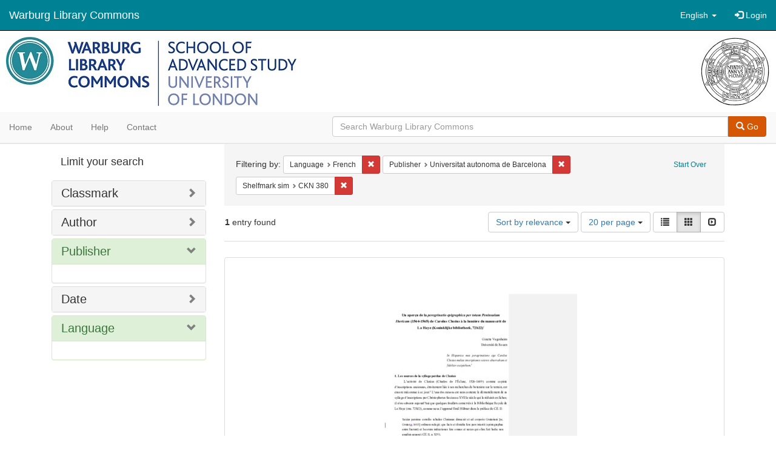

--- FILE ---
content_type: text/html; charset=utf-8
request_url: https://commons.warburg.sas.ac.uk/catalog?f%5Blanguage_sim%5D%5B%5D=French&f%5Bpublisher_sim%5D%5B%5D=Universitat+autonoma+de+Barcelona&f%5Bshelfmark_sim%5D%5B%5D=CKN+380&locale=en&per_page=20&view=gallery
body_size: 5054
content:
<!DOCTYPE html>
<html lang="en" prefix="og:http://ogp.me/ns#">
  <head>
    <meta name="csrf-param" content="authenticity_token" />
<meta name="csrf-token" content="QUS8tudwo+WDzmL5Nuw039yg99/1FAfSINModpZP/Wj7bldPxWFcXzdIL8SanRavOAlZCoMRruGAEpwHVaWpyg==" />
<meta charset="utf-8" />
<!-- added for use on small devices like phones -->
<meta name="viewport" content="width=device-width, initial-scale=1.0" />
<link rel="resourcesync" href="https://commons.warburg.sas.ac.uk/capabilitylist?locale=en" />

<!-- Twitter card metadata -->

<!-- Google Scholar metadata -->


<title>Index Catalog // Warburg Library Commons</title>

<!-- application css -->
<link rel="stylesheet" media="screen" href="/assets/application-3785f113a2754e208e5b61be8125fa498818747774505077102eb5f786088c42.css" />

<!-- application js -->
<script src="/assets/application-13482eec41d8d32b70d637216a343d3c8680aeff656a30fcc091f1f1f37dd557.js"></script>

<style>
a { color: #008295; }
.navbar-inverse .navbar-link { color: #ffffff; }

.navbar-inverse { background-color: #008295; }

.navbar-inverse .navbar-nav > .open > a,
.navbar-inverse .navbar-nav > .open > a:hover,
.navbar-inverse .navbar-nav > .open > a:focus { background-color: #008295; }

.navbar-inverse .navbar-nav > li > a,
.navbar-inverse .navbar-text,
.navbar-inverse .navbar-brand { color: #ffffff; }

.btn-primary {
  background-color: #d65703;
  border-color: #cb5303;
}

.btn-primary:focus,
.btn-primary.focus {
  background-color: #c14e03;
  border-color: #983e02;
}

.btn-primary:hover {
  background-color: #c14e03;
  border-color: #b34903;
}

.btn-primary:active,
.btn-primary.active {
  background-color: #d65703;
  border-color: #cb5303;
}

.btn-primary:active:hover,
.btn-primary:active:focus,
.btn-primary:active.focus,
.btn-primary.active:hover,
.btn-primary.active:focus,
.btn-primary.active.focus{
  background-color: #d65703;
  border-color: #cb5303;
}

.btn-primary.disabled:hover,
.btn-primary.disabled:focus,
.btn-primary.disabled.focus,
.btn-primary[disabled]:hover,
.btn-primary[disabled]:focus,
.btn-primary[disabled].focus {
  background-color: #d65703;
  border-color: #cb5303;
}

</style>


<!-- Google Analytics -->
  <!-- Google tag (gtag.js) --> 
  <script async src="https://www.googletagmanager.com/gtag/js?id=G-FP450RW4WR"></script> 
  <script> window.dataLayer = window.dataLayer || []; function gtag(){dataLayer.push(arguments);} gtag('js', new Date()); gtag('config', 'G-FP450RW4WR'); 
  </script>


<!-- for extras, e.g., a favicon -->


      <meta name="totalResults" content="1" />
<meta name="startIndex" content="0" />
<meta name="itemsPerPage" content="20" />

  <link rel="alternate" type="application/rss+xml" title="RSS for results" href="/catalog.rss?f%5Blanguage_sim%5D%5B%5D=French&amp;f%5Bpublisher_sim%5D%5B%5D=Universitat+autonoma+de+Barcelona&amp;f%5Bshelfmark_sim%5D%5B%5D=CKN+380&amp;locale=en&amp;per_page=20&amp;view=gallery" />
  <link rel="alternate" type="application/atom+xml" title="Atom for results" href="/catalog.atom?f%5Blanguage_sim%5D%5B%5D=French&amp;f%5Bpublisher_sim%5D%5B%5D=Universitat+autonoma+de+Barcelona&amp;f%5Bshelfmark_sim%5D%5B%5D=CKN+380&amp;locale=en&amp;per_page=20&amp;view=gallery" />
  <link rel="alternate" type="application/json" title="JSON" href="/catalog.json?f%5Blanguage_sim%5D%5B%5D=French&amp;f%5Bpublisher_sim%5D%5B%5D=Universitat+autonoma+de+Barcelona&amp;f%5Bshelfmark_sim%5D%5B%5D=CKN+380&amp;locale=en&amp;per_page=20&amp;view=gallery" />

  </head>

  <body>
    <div class="skip-to-content">
      <a data-turbolinks="false" href="#skip-to-content">Skip to Content</a>
    </div>
    <header>
  <nav id="masthead" class="navbar navbar-inverse navbar-static-top" role="navigation">
    <div class="container-fluid">
      <!-- Brand and toggle get grouped for better mobile display -->
      <div class="navbar-header">
        <button type="button" class="navbar-toggle collapsed" data-toggle="collapse" data-target="#top-navbar-collapse" aria-expanded="false">
          <span class="sr-only">Toggle navigation</span>
          <span class="icon-bar"></span>
          <span class="icon-bar"></span>
          <span class="icon-bar"></span>
        </button>
        <a id="logo" class="navbar-brand" href="/?locale=en" data-no-turbolink="true">
  <!-- <span class="glyphicon glyphicon-globe" role="img" aria-label="Warburg Library Commons" aria-hidden="true"></span> -->
  <span class="institution_name">Warburg Library Commons</span>
</a>

      </div>

      <div class="collapse navbar-collapse" id="top-navbar-collapse">
        <ul id="user_utility_links" class="nav navbar-nav navbar-right">
  <li class="nav-item dropdown">
    <a class="nav-link dropdown-toggle" data-toggle="dropdown" href="#" role="button" aria-haspopup="true" aria-expanded="false" aria-controls="language-dropdown-menu">
        <span class="sr-only">Switch language</span>
        <span title="Switch language">English</span>
        <b class="caret"></b>
    </a>
    <ul id="language-dropdown-menu" class="dropdown-menu" role="menu">
        <li role="presentation" class="dropdown-header">Switch language</li>
        <li role="presentation" class="divider"></li>
            <li role="presentation" lang="de">
                <a class="dropdown-item" role="menuitem" tabindex="-1" data-locale="de" href="?locale=de">Deutsch</a>
            </li>
            <li role="presentation" lang="en">
                <a class="dropdown-item" role="menuitem" tabindex="-1" data-locale="en" href="?locale=en">English</a>
            </li>
            <li role="presentation" lang="es">
                <a class="dropdown-item" role="menuitem" tabindex="-1" data-locale="es" href="?locale=es">Español</a>
            </li>
            <li role="presentation" lang="fr">
                <a class="dropdown-item" role="menuitem" tabindex="-1" data-locale="fr" href="?locale=fr">Français</a>
            </li>
            <li role="presentation" lang="it">
                <a class="dropdown-item" role="menuitem" tabindex="-1" data-locale="it" href="?locale=it">Italiano</a>
            </li>
            <li role="presentation" lang="pt-BR">
                <a class="dropdown-item" role="menuitem" tabindex="-1" data-locale="pt-BR" href="?locale=pt-BR">Português do Brasil</a>
            </li>
            <li role="presentation" lang="zh">
                <a class="dropdown-item" role="menuitem" tabindex="-1" data-locale="zh" href="?locale=zh">中文</a>
            </li>
    </ul>
</li>

    <li>
      <a href="/users/sign_in?locale=en">
        <span class="glyphicon glyphicon-log-in" aria-hidden="true"></span> Login
</a>    </li>
</ul>

      </div>
    </div>
  </nav>
</header>


          <div class="image-masthead">
        <a href="/">
          <div class="background-container" style="background-image: url('/banner.jpg')"></div>
          <img class="banner-logo-image" src='/logo.jpg' />
          <!-- span class="background-container-gradient"></span -->
          
          <div class="container site-title-container">
            <div class="site-title h1" style="text-align: center;">
              
            </div>
          </div>
        </a>
        <nav class="navbar navbar-default navbar-static-top" role="navigation">
  <div class="container-fluid">
    <div class="row">
      <ul class="nav navbar-nav col-sm-5">
        <li >
          <a href="/?locale=en">Home</a></li>
        <li >
          <a href="/about?locale=en">About</a></li>
        <li >
          <a href="/help?locale=en">Help</a></li>
        <li >
          <a href="/contact?locale=en">Contact</a></li>
      </ul><!-- /.nav -->
      <div class="searchbar-right navbar-right col-sm-7">
        <form class="form-horizontal search-form" id="search-form-header" role="search" action="/catalog?locale=en" accept-charset="UTF-8" method="get"><input name="utf8" type="hidden" value="&#x2713;" />
  <input type="hidden" name="f[language_sim][]" value="French" />
<input type="hidden" name="f[publisher_sim][]" value="Universitat autonoma de Barcelona" />
<input type="hidden" name="f[shelfmark_sim][]" value="CKN 380" />
<input type="hidden" name="locale" value="en" />
<input type="hidden" name="per_page" value="20" />
<input type="hidden" name="view" value="gallery" />
  <input type="hidden" name="search_field" id="search_field" value="all_fields" />
  <div class="form-group">

    <div class="input-group">
      <input type="text" name="q" id="search-field-header" class="q form-control" placeholder="Search Warburg Library Commons" />

      <div class="input-group-btn">
        <button type="submit" class="btn btn-primary" id="search-submit-header">
          <span class="glyphicon glyphicon-search" aria-hidden="true"></span> Go
        </button>
        </ul>
      </div><!-- /.input-group-btn -->
    </div><!-- /.input-group -->
  </div><!-- /.form-group -->
</form>
      </div>
    </div>
  </div>
</nav><!-- /.navbar -->

      </div>

    
    <div id="content-wrapper" class="container" role="main">
      
      

        <a name="skip-to-content" id="skip-to-content"></a>
        <div id="content" class="col-md-9 col-md-push-3 col-sm-8 col-sm-push-4">
    <h2 class="sr-only top-content-title">Search Constraints</h2>






      <div id="appliedParams" class="clearfix constraints-container">
        <div class="pull-right">
          <a class="catalog_startOverLink btn btn-sm btn-text" id="startOverLink" href="/catalog?locale=en&amp;view=gallery">Start Over</a>
        </div>
        <span class="constraints-label">Filtering by:</span>
        
<span class="btn-group appliedFilter constraint filter filter-language_sim">
  <span class="constraint-value btn btn-sm btn-default btn-disabled">
      <span class="filterName">Language</span>
      <span class="filterValue" title="French">French</span>
  </span>

    <a class="btn btn-default btn-sm remove dropdown-toggle" href="/catalog?f%5Bpublisher_sim%5D%5B%5D=Universitat+autonoma+de+Barcelona&amp;f%5Bshelfmark_sim%5D%5B%5D=CKN+380&amp;locale=en&amp;per_page=20&amp;view=gallery"><span class="glyphicon glyphicon-remove"></span><span class="sr-only">Remove constraint Language: French</span></a>
</span>


<span class="btn-group appliedFilter constraint filter filter-publisher_sim">
  <span class="constraint-value btn btn-sm btn-default btn-disabled">
      <span class="filterName">Publisher</span>
      <span class="filterValue" title="Universitat autonoma de Barcelona">Universitat autonoma de Barcelona</span>
  </span>

    <a class="btn btn-default btn-sm remove dropdown-toggle" href="/catalog?f%5Blanguage_sim%5D%5B%5D=French&amp;f%5Bshelfmark_sim%5D%5B%5D=CKN+380&amp;locale=en&amp;per_page=20&amp;view=gallery"><span class="glyphicon glyphicon-remove"></span><span class="sr-only">Remove constraint Publisher: Universitat autonoma de Barcelona</span></a>
</span>


<span class="btn-group appliedFilter constraint filter filter-shelfmark_sim">
  <span class="constraint-value btn btn-sm btn-default btn-disabled">
      <span class="filterName">Shelfmark sim</span>
      <span class="filterValue" title="CKN 380">CKN 380</span>
  </span>

    <a class="btn btn-default btn-sm remove dropdown-toggle" href="/catalog?f%5Blanguage_sim%5D%5B%5D=French&amp;f%5Bpublisher_sim%5D%5B%5D=Universitat+autonoma+de+Barcelona&amp;locale=en&amp;per_page=20&amp;view=gallery"><span class="glyphicon glyphicon-remove"></span><span class="sr-only">Remove constraint Shelfmark sim: CKN 380</span></a>
</span>

      </div>


<div id="sortAndPerPage" class="clearfix" role="navigation" aria-label="Results navigation">
      <div class="page_links">
      <span class="page_entries">
        <strong>1</strong> entry found
      </span>
    </div> 

  <div class="search-widgets pull-right"><div id="sort-dropdown" class="btn-group">
  <button type="button" class="btn btn-default dropdown-toggle" data-toggle="dropdown" aria-expanded="false">
      Sort by relevance <span class="caret"></span>
  </button>

  <ul class="dropdown-menu" role="menu">
        <li role="menuitem"><a href="/catalog?f%5Blanguage_sim%5D%5B%5D=French&amp;f%5Bpublisher_sim%5D%5B%5D=Universitat+autonoma+de+Barcelona&amp;f%5Bshelfmark_sim%5D%5B%5D=CKN+380&amp;locale=en&amp;per_page=20&amp;sort=score+desc%2C+system_create_dtsi+desc&amp;view=gallery">relevance</a></li>
        <li role="menuitem"><a href="/catalog?f%5Blanguage_sim%5D%5B%5D=French&amp;f%5Bpublisher_sim%5D%5B%5D=Universitat+autonoma+de+Barcelona&amp;f%5Bshelfmark_sim%5D%5B%5D=CKN+380&amp;locale=en&amp;per_page=20&amp;sort=system_create_dtsi+desc&amp;view=gallery">date uploaded ▼</a></li>
        <li role="menuitem"><a href="/catalog?f%5Blanguage_sim%5D%5B%5D=French&amp;f%5Bpublisher_sim%5D%5B%5D=Universitat+autonoma+de+Barcelona&amp;f%5Bshelfmark_sim%5D%5B%5D=CKN+380&amp;locale=en&amp;per_page=20&amp;sort=system_create_dtsi+asc&amp;view=gallery">date uploaded ▲</a></li>
        <li role="menuitem"><a href="/catalog?f%5Blanguage_sim%5D%5B%5D=French&amp;f%5Bpublisher_sim%5D%5B%5D=Universitat+autonoma+de+Barcelona&amp;f%5Bshelfmark_sim%5D%5B%5D=CKN+380&amp;locale=en&amp;per_page=20&amp;sort=system_modified_dtsi+desc&amp;view=gallery">date modified ▼</a></li>
        <li role="menuitem"><a href="/catalog?f%5Blanguage_sim%5D%5B%5D=French&amp;f%5Bpublisher_sim%5D%5B%5D=Universitat+autonoma+de+Barcelona&amp;f%5Bshelfmark_sim%5D%5B%5D=CKN+380&amp;locale=en&amp;per_page=20&amp;sort=system_modified_dtsi+asc&amp;view=gallery">date modified ▲</a></li>
  </ul>
</div>


  <span class="sr-only">Number of results to display per page</span>
<div id="per_page-dropdown" class="btn-group">
  <button type="button" class="btn btn-default dropdown-toggle" data-toggle="dropdown" aria-expanded="false">
    20 per page <span class="caret"></span>
  </button>
  <ul class="dropdown-menu" role="menu">
      <li role="menuitem"><a href="/catalog?f%5Blanguage_sim%5D%5B%5D=French&amp;f%5Bpublisher_sim%5D%5B%5D=Universitat+autonoma+de+Barcelona&amp;f%5Bshelfmark_sim%5D%5B%5D=CKN+380&amp;locale=en&amp;per_page=10&amp;view=gallery">10<span class="sr-only"> per page</span></a></li>
      <li role="menuitem"><a href="/catalog?f%5Blanguage_sim%5D%5B%5D=French&amp;f%5Bpublisher_sim%5D%5B%5D=Universitat+autonoma+de+Barcelona&amp;f%5Bshelfmark_sim%5D%5B%5D=CKN+380&amp;locale=en&amp;per_page=20&amp;view=gallery">20<span class="sr-only"> per page</span></a></li>
      <li role="menuitem"><a href="/catalog?f%5Blanguage_sim%5D%5B%5D=French&amp;f%5Bpublisher_sim%5D%5B%5D=Universitat+autonoma+de+Barcelona&amp;f%5Bshelfmark_sim%5D%5B%5D=CKN+380&amp;locale=en&amp;per_page=50&amp;view=gallery">50<span class="sr-only"> per page</span></a></li>
      <li role="menuitem"><a href="/catalog?f%5Blanguage_sim%5D%5B%5D=French&amp;f%5Bpublisher_sim%5D%5B%5D=Universitat+autonoma+de+Barcelona&amp;f%5Bshelfmark_sim%5D%5B%5D=CKN+380&amp;locale=en&amp;per_page=100&amp;view=gallery">100<span class="sr-only"> per page</span></a></li>
  </ul>
</div>

<div class="view-type">
  <span class="sr-only">View results as: </span>
  <div class="view-type-group btn-group">
      <a title="List" class="btn btn-default view-type-list " href="/catalog?f%5Blanguage_sim%5D%5B%5D=French&amp;f%5Bpublisher_sim%5D%5B%5D=Universitat+autonoma+de+Barcelona&amp;f%5Bshelfmark_sim%5D%5B%5D=CKN+380&amp;locale=en&amp;per_page=20&amp;view=list">
        <span class="glyphicon glyphicon-list view-icon-list"></span>
        <span class="caption">List</span>
</a>      <a title="Gallery" class="btn btn-default view-type-gallery active" href="/catalog?f%5Blanguage_sim%5D%5B%5D=French&amp;f%5Bpublisher_sim%5D%5B%5D=Universitat+autonoma+de+Barcelona&amp;f%5Bshelfmark_sim%5D%5B%5D=CKN+380&amp;locale=en&amp;per_page=20&amp;view=gallery">
        <span class="glyphicon glyphicon-gallery view-icon-gallery"></span>
        <span class="caption">Gallery</span>
</a>      <a title="Slideshow" class="btn btn-default view-type-slideshow " href="/catalog?f%5Blanguage_sim%5D%5B%5D=French&amp;f%5Bpublisher_sim%5D%5B%5D=Universitat+autonoma+de+Barcelona&amp;f%5Bshelfmark_sim%5D%5B%5D=CKN+380&amp;locale=en&amp;per_page=20&amp;view=slideshow">
        <span class="glyphicon glyphicon-slideshow view-icon-slideshow"></span>
        <span class="caption">Slideshow</span>
</a>  </div>
</div>
</div>
</div>


<h2 class="sr-only">Search Results</h2>

  <div id="documents" class="row gallery">
  <div class="document col-xs-6 col-md-3">
  <div class="thumbnail">
    <a data-context-href="/catalog/js956f81p/track?counter=1&amp;locale=en&amp;per_page=20&amp;search_id=124179723" href="/concern/published_works/js956f81p?locale=en"><img src="/downloads/tx31qh69s?file=thumbnail" /></a>
    <div class="caption">
      <div class="documentHeader row">

  <h3 class="index_title document-title-heading col-md-12">
      <span class="document-counter">
        1. 
      </span>
    <a data-context-href="/catalog/js956f81p/track?counter=1&amp;locale=en&amp;per_page=20&amp;search_id=124179723" href="/concern/published_works/js956f81p?locale=en">Un aperçu de la peregrinatio epigraphica per totam Peninsulam Ibericam (1564-1565) de Carolus Clusius à la lumière du manuscrit de La Haye (Koninklijke Bibliothek, 72b22) / Ginette Vagenheim.</a>
  </h3>

  

</div>

<dl class="document-metadata dl-horizontal dl-invert">

	    <dt class="blacklight-creator_tesim">Author:</dt>
	    <dd class="blacklight-creator_tesim"><span itemprop="creator"><a href="/catalog?f%5Bcreator_sim%5D%5B%5D=Vagenheim%2C+Ginette&amp;locale=en">Vagenheim, Ginette</a></span></dd>
	    <dt class="blacklight-date_published_tesim">Publication date:</dt>
	    <dd class="blacklight-date_published_tesim"><span itemprop="datePublished">2016</span></dd>
	    <dt class="blacklight-date_tesim">Date:</dt>
	    <dd class="blacklight-date_tesim">2016</dd>
	    <dt class="blacklight-classmark_tesim">Classmark:</dt>
	    <dd class="blacklight-classmark_tesim"><span itemprop="identifier"><a href="/catalog?f%5Bclassmark_sim%5D%5B%5D=CKN+Survival+of+Ancient+Art+-+Archaeological+Compendia&amp;locale=en">CKN Survival of Ancient Art - Archaeological Compendia</a></span></dd>
	    <dt class="blacklight-shelfmark_tesim">Shelfmark:</dt>
	    <dd class="blacklight-shelfmark_tesim"><span itemprop="identifier"><a href="/catalog?f%5Bshelfmark_sim%5D%5B%5D=CKN+380&amp;locale=en">CKN 380</a></span></dd>
	    <dt class="blacklight-resource_type_tesim">Resource type:</dt>
	    <dd class="blacklight-resource_type_tesim"><a href="/catalog?f%5Bresource_type_sim%5D%5B%5D=Article&amp;locale=en">Article</a></dd>
	    <dt class="blacklight-language_tesim">Language:</dt>
	    <dd class="blacklight-language_tesim"><span itemprop="language"><a href="/catalog?f%5Blanguage_sim%5D%5B%5D=French&amp;locale=en">French</a></span></dd>
	    <dt class="blacklight-official_url_tesim">Publisher&#39;s Url:</dt>
	    <dd class="blacklight-official_url_tesim"><span itemprop="significantLink">https://hal-normandie-univ.archives-ouvertes.fr/hal-01829112</span></dd>

</dl>

    </div>
  </div>
</div>

</div>




</div>

<div id="sidebar" class="col-md-3 col-md-pull-9 col-sm-4 col-sm-pull-8">
  <div id="facets" class="facets sidenav">

  <div class="top-panel-heading panel-heading">
    <button type="button" class="facets-toggle" data-toggle="collapse" data-target="#facet-panel-collapse">
      <span class="sr-only">Toggle facets</span>
      <span class="icon-bar"></span>
      <span class="icon-bar"></span>
      <span class="icon-bar"></span>
    </button>

    <h2 class='facets-heading'>
      Limit your search
    </h2>
  </div>

  <div id="facet-panel-collapse" class="collapse panel-group">
    <div class="panel panel-default facet_limit blacklight-classmark_sim ">
  <div class="collapsed collapse-toggle panel-heading" aria-expanded="false" data-toggle="collapse" data-target="#facet-classmark_sim">
    <h3 class="panel-title facet-field-heading">
      <a data-turbolinks="false" data-no-turbolink="true" href="#">Classmark</a>
    </h3>
  </div>
  <div id="facet-classmark_sim" class="panel-collapse facet-content collapse">
    <div class="panel-body">
      
    </div>
  </div>
</div>

<div class="panel panel-default facet_limit blacklight-creator_sim ">
  <div class="collapsed collapse-toggle panel-heading" aria-expanded="false" data-toggle="collapse" data-target="#facet-creator_sim">
    <h3 class="panel-title facet-field-heading">
      <a data-turbolinks="false" data-no-turbolink="true" href="#">Author</a>
    </h3>
  </div>
  <div id="facet-creator_sim" class="panel-collapse facet-content collapse">
    <div class="panel-body">
      
    </div>
  </div>
</div>

<div class="panel panel-default facet_limit blacklight-publisher_sim facet_limit-active">
  <div class=" collapse-toggle panel-heading" aria-expanded="false" data-toggle="collapse" data-target="#facet-publisher_sim">
    <h3 class="panel-title facet-field-heading">
      <a data-turbolinks="false" data-no-turbolink="true" href="#">Publisher</a>
    </h3>
  </div>
  <div id="facet-publisher_sim" class="panel-collapse facet-content in">
    <div class="panel-body">
      
    </div>
  </div>
</div>

<div class="panel panel-default facet_limit blacklight-date_sim ">
  <div class="collapsed collapse-toggle panel-heading" aria-expanded="false" data-toggle="collapse" data-target="#facet-date_sim">
    <h3 class="panel-title facet-field-heading">
      <a data-turbolinks="false" data-no-turbolink="true" href="#">Date</a>
    </h3>
  </div>
  <div id="facet-date_sim" class="panel-collapse facet-content collapse">
    <div class="panel-body">
      
    </div>
  </div>
</div>

<div class="panel panel-default facet_limit blacklight-language_sim facet_limit-active">
  <div class=" collapse-toggle panel-heading" aria-expanded="false" data-toggle="collapse" data-target="#facet-language_sim">
    <h3 class="panel-title facet-field-heading">
      <a data-turbolinks="false" data-no-turbolink="true" href="#">Language</a>
    </h3>
  </div>
  <div id="facet-language_sim" class="panel-collapse facet-content in">
    <div class="panel-body">
      
    </div>
  </div>
</div>

  </div>
</div>

</div>


    </div><!-- /#content-wrapper -->
    <footer class="navbar navbar-inverse site-footer">
  <div class="container-fluid">
    <div class="navbar-text text-left">
        <p>Hyrax v2.9.6. A service of <a href="http://samvera.org/" class="navbar-link" target="_blank">Samvera</a>. Brought to you by <a href="http://cosector.com/research-technologies/" class="navbar-link" target="_blank">CoSector - University of London</a></p>
    </div>
    <div class="navbar-right">
      <div class="navbar-text text-right">
        <p><strong>Copyright &copy; 2017 Samvera</strong> Licensed under the Apache License, Version 2.0<br />
        </p>
      </div>
    </div>
  </div>
</footer>

    <div id="ajax-modal" class="modal fade" tabindex="-1" role="dialog" aria-hidden="true">
  <div class="modal-dialog" role="document">
    <div class="modal-content">
    </div>
  </div>
</div>

  </body>
</html>
